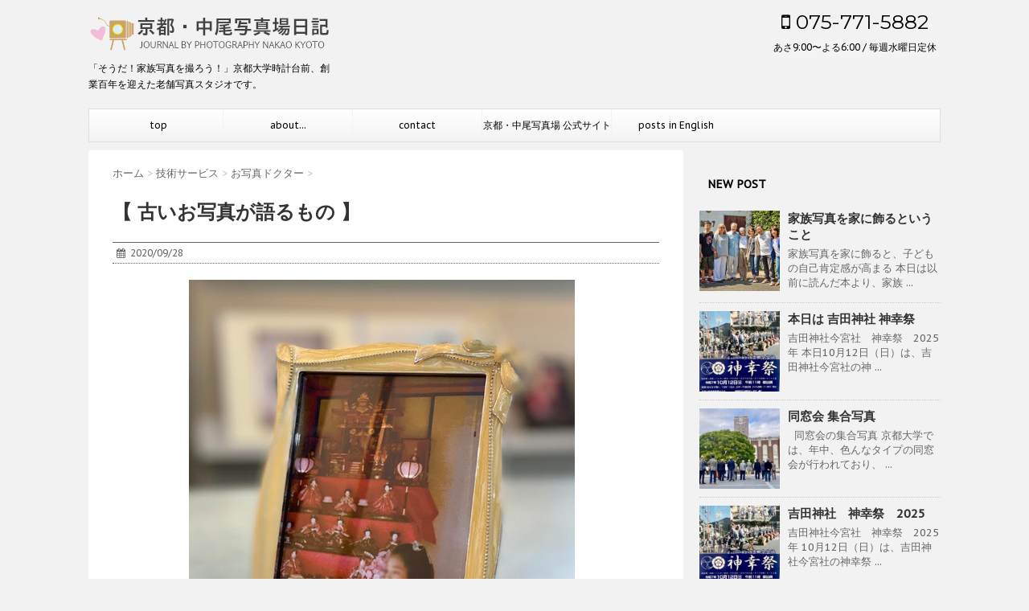

--- FILE ---
content_type: text/html; charset=UTF-8
request_url: https://nakaophoto-journal.com/2020/09/28/furui-shashin/
body_size: 19512
content:
<!DOCTYPE html>
<!--[if lt IE 7]>
<html class="ie6" lang="ja"> <![endif]-->
<!--[if IE 7]>
<html class="i7" lang="ja"> <![endif]-->
<!--[if IE 8]>
<html class="ie" lang="ja"> <![endif]-->
<!--[if gt IE 8]><!-->
<html lang="ja">
	<!--<![endif]-->
	<head>
		<meta charset="UTF-8" >
		<meta name="viewport" content="width=device-width,initial-scale=1.0,user-scalable=no">
		<meta name="format-detection" content="telephone=no" >
		
		
		<link rel="alternate" type="application/rss+xml" title="京都・中尾写真場 日記 RSS Feed" href="https://nakaophoto-journal.com/feed/" />
		<link rel="pingback" href="https://nakaophoto-journal.com/xmlrpc.php" >
		<link href='https://fonts.googleapis.com/css?family=Montserrat:400' rel='stylesheet' type='text/css'>
		<link href='https://fonts.googleapis.com/css?family=PT+Sans+Caption' rel='stylesheet' type='text/css'>		<!--[if lt IE 9]>
		<script src="http://css3-mediaqueries-js.googlecode.com/svn/trunk/css3-mediaqueries.js"></script>
		<script src="https://nakaophoto-journal.com/wp-content/themes/stinger7/js/html5shiv.js"></script>
		<![endif]-->
				<meta name='robots' content='index, follow, max-image-preview:large, max-snippet:-1, max-video-preview:-1' />
<title>【 古いお写真が語るもの 】 - 京都・中尾写真場 日記</title>

	<!-- This site is optimized with the Yoast SEO plugin v23.5 - https://yoast.com/wordpress/plugins/seo/ -->
	<title>【 古いお写真が語るもの 】 - 京都・中尾写真場 日記</title>
	<meta name="description" content="引出しの中に眠っていたり、無造作に片付けられている古いお写真が語り出す…その声に耳を傾けてみましょう。決して後戻り出来ない人生の、それは大切な思い出の物語。破れていたり、傷ついていたり、色が変わっていたりしていても…お写真には「写っている人」の反対側に、必ず「写す人」がいらっしゃるんです。" />
	<link rel="canonical" href="https://nakaophoto-journal.com/2020/09/28/furui-shashin/" />
	<meta property="og:locale" content="ja_JP" />
	<meta property="og:type" content="article" />
	<meta property="og:title" content="【 古いお写真が語るもの 】 - 京都・中尾写真場 日記" />
	<meta property="og:description" content="引出しの中に眠っていたり、無造作に片付けられている古いお写真が語り出す…その声に耳を傾けてみましょう。決して後戻り出来ない人生の、それは大切な思い出の物語。破れていたり、傷ついていたり、色が変わっていたりしていても…お写真には「写っている人」の反対側に、必ず「写す人」がいらっしゃるんです。" />
	<meta property="og:url" content="https://nakaophoto-journal.com/2020/09/28/furui-shashin/" />
	<meta property="og:site_name" content="京都・中尾写真場 日記" />
	<meta property="article:publisher" content="https://www.facebook.com/nakaophoto" />
	<meta property="article:published_time" content="2020-09-27T23:00:14+00:00" />
	<meta property="article:modified_time" content="2020-09-28T00:36:30+00:00" />
	<meta property="og:image" content="https://nakaophoto-journal.com/wp-content/uploads/2020/09/200928_restoration_02.jpg" />
	<meta property="og:image:width" content="640" />
	<meta property="og:image:height" content="800" />
	<meta property="og:image:type" content="image/jpeg" />
	<meta name="author" content="Nakkan" />
	<meta name="twitter:card" content="summary_large_image" />
	<meta name="twitter:label1" content="執筆者" />
	<meta name="twitter:data1" content="Nakkan" />
	<script type="application/ld+json" class="yoast-schema-graph">{"@context":"https://schema.org","@graph":[{"@type":"Article","@id":"https://nakaophoto-journal.com/2020/09/28/furui-shashin/#article","isPartOf":{"@id":"https://nakaophoto-journal.com/2020/09/28/furui-shashin/"},"author":{"name":"Nakkan","@id":"https://nakaophoto-journal.com/#/schema/person/e7a373fe6265b30d2452dcf48d4297f3"},"headline":"【 古いお写真が語るもの 】","datePublished":"2020-09-27T23:00:14+00:00","dateModified":"2020-09-28T00:36:30+00:00","mainEntityOfPage":{"@id":"https://nakaophoto-journal.com/2020/09/28/furui-shashin/"},"wordCount":19,"commentCount":0,"publisher":{"@id":"https://nakaophoto-journal.com/#organization"},"image":{"@id":"https://nakaophoto-journal.com/2020/09/28/furui-shashin/#primaryimage"},"thumbnailUrl":"https://nakaophoto-journal.com/wp-content/uploads/2020/09/200928_restoration_02.jpg","keywords":["古い写真","京都中尾写真場","創業百年","古い写真の復元","古い写真が語るもの","時空を超えた会話","京都の写真屋","restoration_of_old_photograph","京都","古い写真の修復"],"articleSection":["お写真ドクター","技術サービス"],"inLanguage":"ja","potentialAction":[{"@type":"CommentAction","name":"Comment","target":["https://nakaophoto-journal.com/2020/09/28/furui-shashin/#respond"]}]},{"@type":"WebPage","@id":"https://nakaophoto-journal.com/2020/09/28/furui-shashin/","url":"https://nakaophoto-journal.com/2020/09/28/furui-shashin/","name":"【 古いお写真が語るもの 】 - 京都・中尾写真場 日記","isPartOf":{"@id":"https://nakaophoto-journal.com/#website"},"primaryImageOfPage":{"@id":"https://nakaophoto-journal.com/2020/09/28/furui-shashin/#primaryimage"},"image":{"@id":"https://nakaophoto-journal.com/2020/09/28/furui-shashin/#primaryimage"},"thumbnailUrl":"https://nakaophoto-journal.com/wp-content/uploads/2020/09/200928_restoration_02.jpg","datePublished":"2020-09-27T23:00:14+00:00","dateModified":"2020-09-28T00:36:30+00:00","description":"引出しの中に眠っていたり、無造作に片付けられている古いお写真が語り出す…その声に耳を傾けてみましょう。決して後戻り出来ない人生の、それは大切な思い出の物語。破れていたり、傷ついていたり、色が変わっていたりしていても…お写真には「写っている人」の反対側に、必ず「写す人」がいらっしゃるんです。","breadcrumb":{"@id":"https://nakaophoto-journal.com/2020/09/28/furui-shashin/#breadcrumb"},"inLanguage":"ja","potentialAction":[{"@type":"ReadAction","target":["https://nakaophoto-journal.com/2020/09/28/furui-shashin/"]}]},{"@type":"ImageObject","inLanguage":"ja","@id":"https://nakaophoto-journal.com/2020/09/28/furui-shashin/#primaryimage","url":"https://nakaophoto-journal.com/wp-content/uploads/2020/09/200928_restoration_02.jpg","contentUrl":"https://nakaophoto-journal.com/wp-content/uploads/2020/09/200928_restoration_02.jpg","width":640,"height":800,"caption":"古いお写真が語るもの　複製後のお写真をフレームに入れて飾りましょう"},{"@type":"BreadcrumbList","@id":"https://nakaophoto-journal.com/2020/09/28/furui-shashin/#breadcrumb","itemListElement":[{"@type":"ListItem","position":1,"name":"ホーム","item":"https://nakaophoto-journal.com/"},{"@type":"ListItem","position":2,"name":"【 古いお写真が語るもの 】"}]},{"@type":"WebSite","@id":"https://nakaophoto-journal.com/#website","url":"https://nakaophoto-journal.com/","name":"京都・中尾写真場 日記","description":"「そうだ！家族写真を撮ろう！」京都大学時計台前、創業百年を迎えた老舗写真スタジオです。","publisher":{"@id":"https://nakaophoto-journal.com/#organization"},"potentialAction":[{"@type":"SearchAction","target":{"@type":"EntryPoint","urlTemplate":"https://nakaophoto-journal.com/?s={search_term_string}"},"query-input":{"@type":"PropertyValueSpecification","valueRequired":true,"valueName":"search_term_string"}}],"inLanguage":"ja"},{"@type":"Organization","@id":"https://nakaophoto-journal.com/#organization","name":"京都・中尾写真場","url":"https://nakaophoto-journal.com/","logo":{"@type":"ImageObject","inLanguage":"ja","@id":"https://nakaophoto-journal.com/#/schema/logo/image/","url":"https://nakaophoto-journal.com/wp-content/uploads/2015/09/logo_square.jpg","contentUrl":"https://nakaophoto-journal.com/wp-content/uploads/2015/09/logo_square.jpg","width":1240,"height":1240,"caption":"京都・中尾写真場"},"image":{"@id":"https://nakaophoto-journal.com/#/schema/logo/image/"},"sameAs":["https://www.facebook.com/nakaophoto","https://www.instagram.com/photography_nakao_kyoto/","https://www.linkedin.com/in/photographynakaokyoto/"]},{"@type":"Person","@id":"https://nakaophoto-journal.com/#/schema/person/e7a373fe6265b30d2452dcf48d4297f3","name":"Nakkan","image":{"@type":"ImageObject","inLanguage":"ja","@id":"https://nakaophoto-journal.com/#/schema/person/image/","url":"https://secure.gravatar.com/avatar/9d64b713f0350ec1fb5a47c1a3d4af4e?s=96&d=mm&r=g","contentUrl":"https://secure.gravatar.com/avatar/9d64b713f0350ec1fb5a47c1a3d4af4e?s=96&d=mm&r=g","caption":"Nakkan"},"sameAs":["http://www.nakaophoto.com"],"url":"https://nakaophoto-journal.com/author/nakaophoto/"}]}</script>
	<!-- / Yoast SEO plugin. -->


<link rel='dns-prefetch' href='//ajax.googleapis.com' />
<link rel='dns-prefetch' href='//www.googletagmanager.com' />
<link rel='dns-prefetch' href='//pagead2.googlesyndication.com' />
<script type="text/javascript">
/* <![CDATA[ */
window._wpemojiSettings = {"baseUrl":"https:\/\/s.w.org\/images\/core\/emoji\/15.0.3\/72x72\/","ext":".png","svgUrl":"https:\/\/s.w.org\/images\/core\/emoji\/15.0.3\/svg\/","svgExt":".svg","source":{"concatemoji":"https:\/\/nakaophoto-journal.com\/wp-includes\/js\/wp-emoji-release.min.js?ver=6.6.4"}};
/*! This file is auto-generated */
!function(i,n){var o,s,e;function c(e){try{var t={supportTests:e,timestamp:(new Date).valueOf()};sessionStorage.setItem(o,JSON.stringify(t))}catch(e){}}function p(e,t,n){e.clearRect(0,0,e.canvas.width,e.canvas.height),e.fillText(t,0,0);var t=new Uint32Array(e.getImageData(0,0,e.canvas.width,e.canvas.height).data),r=(e.clearRect(0,0,e.canvas.width,e.canvas.height),e.fillText(n,0,0),new Uint32Array(e.getImageData(0,0,e.canvas.width,e.canvas.height).data));return t.every(function(e,t){return e===r[t]})}function u(e,t,n){switch(t){case"flag":return n(e,"\ud83c\udff3\ufe0f\u200d\u26a7\ufe0f","\ud83c\udff3\ufe0f\u200b\u26a7\ufe0f")?!1:!n(e,"\ud83c\uddfa\ud83c\uddf3","\ud83c\uddfa\u200b\ud83c\uddf3")&&!n(e,"\ud83c\udff4\udb40\udc67\udb40\udc62\udb40\udc65\udb40\udc6e\udb40\udc67\udb40\udc7f","\ud83c\udff4\u200b\udb40\udc67\u200b\udb40\udc62\u200b\udb40\udc65\u200b\udb40\udc6e\u200b\udb40\udc67\u200b\udb40\udc7f");case"emoji":return!n(e,"\ud83d\udc26\u200d\u2b1b","\ud83d\udc26\u200b\u2b1b")}return!1}function f(e,t,n){var r="undefined"!=typeof WorkerGlobalScope&&self instanceof WorkerGlobalScope?new OffscreenCanvas(300,150):i.createElement("canvas"),a=r.getContext("2d",{willReadFrequently:!0}),o=(a.textBaseline="top",a.font="600 32px Arial",{});return e.forEach(function(e){o[e]=t(a,e,n)}),o}function t(e){var t=i.createElement("script");t.src=e,t.defer=!0,i.head.appendChild(t)}"undefined"!=typeof Promise&&(o="wpEmojiSettingsSupports",s=["flag","emoji"],n.supports={everything:!0,everythingExceptFlag:!0},e=new Promise(function(e){i.addEventListener("DOMContentLoaded",e,{once:!0})}),new Promise(function(t){var n=function(){try{var e=JSON.parse(sessionStorage.getItem(o));if("object"==typeof e&&"number"==typeof e.timestamp&&(new Date).valueOf()<e.timestamp+604800&&"object"==typeof e.supportTests)return e.supportTests}catch(e){}return null}();if(!n){if("undefined"!=typeof Worker&&"undefined"!=typeof OffscreenCanvas&&"undefined"!=typeof URL&&URL.createObjectURL&&"undefined"!=typeof Blob)try{var e="postMessage("+f.toString()+"("+[JSON.stringify(s),u.toString(),p.toString()].join(",")+"));",r=new Blob([e],{type:"text/javascript"}),a=new Worker(URL.createObjectURL(r),{name:"wpTestEmojiSupports"});return void(a.onmessage=function(e){c(n=e.data),a.terminate(),t(n)})}catch(e){}c(n=f(s,u,p))}t(n)}).then(function(e){for(var t in e)n.supports[t]=e[t],n.supports.everything=n.supports.everything&&n.supports[t],"flag"!==t&&(n.supports.everythingExceptFlag=n.supports.everythingExceptFlag&&n.supports[t]);n.supports.everythingExceptFlag=n.supports.everythingExceptFlag&&!n.supports.flag,n.DOMReady=!1,n.readyCallback=function(){n.DOMReady=!0}}).then(function(){return e}).then(function(){var e;n.supports.everything||(n.readyCallback(),(e=n.source||{}).concatemoji?t(e.concatemoji):e.wpemoji&&e.twemoji&&(t(e.twemoji),t(e.wpemoji)))}))}((window,document),window._wpemojiSettings);
/* ]]> */
</script>
<style id='wp-emoji-styles-inline-css' type='text/css'>

	img.wp-smiley, img.emoji {
		display: inline !important;
		border: none !important;
		box-shadow: none !important;
		height: 1em !important;
		width: 1em !important;
		margin: 0 0.07em !important;
		vertical-align: -0.1em !important;
		background: none !important;
		padding: 0 !important;
	}
</style>
<link rel='stylesheet' id='wp-block-library-css' href='https://nakaophoto-journal.com/wp-includes/css/dist/block-library/style.min.css?ver=6.6.4' type='text/css' media='all' />
<style id='classic-theme-styles-inline-css' type='text/css'>
/*! This file is auto-generated */
.wp-block-button__link{color:#fff;background-color:#32373c;border-radius:9999px;box-shadow:none;text-decoration:none;padding:calc(.667em + 2px) calc(1.333em + 2px);font-size:1.125em}.wp-block-file__button{background:#32373c;color:#fff;text-decoration:none}
</style>
<style id='global-styles-inline-css' type='text/css'>
:root{--wp--preset--aspect-ratio--square: 1;--wp--preset--aspect-ratio--4-3: 4/3;--wp--preset--aspect-ratio--3-4: 3/4;--wp--preset--aspect-ratio--3-2: 3/2;--wp--preset--aspect-ratio--2-3: 2/3;--wp--preset--aspect-ratio--16-9: 16/9;--wp--preset--aspect-ratio--9-16: 9/16;--wp--preset--color--black: #000000;--wp--preset--color--cyan-bluish-gray: #abb8c3;--wp--preset--color--white: #ffffff;--wp--preset--color--pale-pink: #f78da7;--wp--preset--color--vivid-red: #cf2e2e;--wp--preset--color--luminous-vivid-orange: #ff6900;--wp--preset--color--luminous-vivid-amber: #fcb900;--wp--preset--color--light-green-cyan: #7bdcb5;--wp--preset--color--vivid-green-cyan: #00d084;--wp--preset--color--pale-cyan-blue: #8ed1fc;--wp--preset--color--vivid-cyan-blue: #0693e3;--wp--preset--color--vivid-purple: #9b51e0;--wp--preset--gradient--vivid-cyan-blue-to-vivid-purple: linear-gradient(135deg,rgba(6,147,227,1) 0%,rgb(155,81,224) 100%);--wp--preset--gradient--light-green-cyan-to-vivid-green-cyan: linear-gradient(135deg,rgb(122,220,180) 0%,rgb(0,208,130) 100%);--wp--preset--gradient--luminous-vivid-amber-to-luminous-vivid-orange: linear-gradient(135deg,rgba(252,185,0,1) 0%,rgba(255,105,0,1) 100%);--wp--preset--gradient--luminous-vivid-orange-to-vivid-red: linear-gradient(135deg,rgba(255,105,0,1) 0%,rgb(207,46,46) 100%);--wp--preset--gradient--very-light-gray-to-cyan-bluish-gray: linear-gradient(135deg,rgb(238,238,238) 0%,rgb(169,184,195) 100%);--wp--preset--gradient--cool-to-warm-spectrum: linear-gradient(135deg,rgb(74,234,220) 0%,rgb(151,120,209) 20%,rgb(207,42,186) 40%,rgb(238,44,130) 60%,rgb(251,105,98) 80%,rgb(254,248,76) 100%);--wp--preset--gradient--blush-light-purple: linear-gradient(135deg,rgb(255,206,236) 0%,rgb(152,150,240) 100%);--wp--preset--gradient--blush-bordeaux: linear-gradient(135deg,rgb(254,205,165) 0%,rgb(254,45,45) 50%,rgb(107,0,62) 100%);--wp--preset--gradient--luminous-dusk: linear-gradient(135deg,rgb(255,203,112) 0%,rgb(199,81,192) 50%,rgb(65,88,208) 100%);--wp--preset--gradient--pale-ocean: linear-gradient(135deg,rgb(255,245,203) 0%,rgb(182,227,212) 50%,rgb(51,167,181) 100%);--wp--preset--gradient--electric-grass: linear-gradient(135deg,rgb(202,248,128) 0%,rgb(113,206,126) 100%);--wp--preset--gradient--midnight: linear-gradient(135deg,rgb(2,3,129) 0%,rgb(40,116,252) 100%);--wp--preset--font-size--small: 13px;--wp--preset--font-size--medium: 20px;--wp--preset--font-size--large: 36px;--wp--preset--font-size--x-large: 42px;--wp--preset--spacing--20: 0.44rem;--wp--preset--spacing--30: 0.67rem;--wp--preset--spacing--40: 1rem;--wp--preset--spacing--50: 1.5rem;--wp--preset--spacing--60: 2.25rem;--wp--preset--spacing--70: 3.38rem;--wp--preset--spacing--80: 5.06rem;--wp--preset--shadow--natural: 6px 6px 9px rgba(0, 0, 0, 0.2);--wp--preset--shadow--deep: 12px 12px 50px rgba(0, 0, 0, 0.4);--wp--preset--shadow--sharp: 6px 6px 0px rgba(0, 0, 0, 0.2);--wp--preset--shadow--outlined: 6px 6px 0px -3px rgba(255, 255, 255, 1), 6px 6px rgba(0, 0, 0, 1);--wp--preset--shadow--crisp: 6px 6px 0px rgba(0, 0, 0, 1);}:where(.is-layout-flex){gap: 0.5em;}:where(.is-layout-grid){gap: 0.5em;}body .is-layout-flex{display: flex;}.is-layout-flex{flex-wrap: wrap;align-items: center;}.is-layout-flex > :is(*, div){margin: 0;}body .is-layout-grid{display: grid;}.is-layout-grid > :is(*, div){margin: 0;}:where(.wp-block-columns.is-layout-flex){gap: 2em;}:where(.wp-block-columns.is-layout-grid){gap: 2em;}:where(.wp-block-post-template.is-layout-flex){gap: 1.25em;}:where(.wp-block-post-template.is-layout-grid){gap: 1.25em;}.has-black-color{color: var(--wp--preset--color--black) !important;}.has-cyan-bluish-gray-color{color: var(--wp--preset--color--cyan-bluish-gray) !important;}.has-white-color{color: var(--wp--preset--color--white) !important;}.has-pale-pink-color{color: var(--wp--preset--color--pale-pink) !important;}.has-vivid-red-color{color: var(--wp--preset--color--vivid-red) !important;}.has-luminous-vivid-orange-color{color: var(--wp--preset--color--luminous-vivid-orange) !important;}.has-luminous-vivid-amber-color{color: var(--wp--preset--color--luminous-vivid-amber) !important;}.has-light-green-cyan-color{color: var(--wp--preset--color--light-green-cyan) !important;}.has-vivid-green-cyan-color{color: var(--wp--preset--color--vivid-green-cyan) !important;}.has-pale-cyan-blue-color{color: var(--wp--preset--color--pale-cyan-blue) !important;}.has-vivid-cyan-blue-color{color: var(--wp--preset--color--vivid-cyan-blue) !important;}.has-vivid-purple-color{color: var(--wp--preset--color--vivid-purple) !important;}.has-black-background-color{background-color: var(--wp--preset--color--black) !important;}.has-cyan-bluish-gray-background-color{background-color: var(--wp--preset--color--cyan-bluish-gray) !important;}.has-white-background-color{background-color: var(--wp--preset--color--white) !important;}.has-pale-pink-background-color{background-color: var(--wp--preset--color--pale-pink) !important;}.has-vivid-red-background-color{background-color: var(--wp--preset--color--vivid-red) !important;}.has-luminous-vivid-orange-background-color{background-color: var(--wp--preset--color--luminous-vivid-orange) !important;}.has-luminous-vivid-amber-background-color{background-color: var(--wp--preset--color--luminous-vivid-amber) !important;}.has-light-green-cyan-background-color{background-color: var(--wp--preset--color--light-green-cyan) !important;}.has-vivid-green-cyan-background-color{background-color: var(--wp--preset--color--vivid-green-cyan) !important;}.has-pale-cyan-blue-background-color{background-color: var(--wp--preset--color--pale-cyan-blue) !important;}.has-vivid-cyan-blue-background-color{background-color: var(--wp--preset--color--vivid-cyan-blue) !important;}.has-vivid-purple-background-color{background-color: var(--wp--preset--color--vivid-purple) !important;}.has-black-border-color{border-color: var(--wp--preset--color--black) !important;}.has-cyan-bluish-gray-border-color{border-color: var(--wp--preset--color--cyan-bluish-gray) !important;}.has-white-border-color{border-color: var(--wp--preset--color--white) !important;}.has-pale-pink-border-color{border-color: var(--wp--preset--color--pale-pink) !important;}.has-vivid-red-border-color{border-color: var(--wp--preset--color--vivid-red) !important;}.has-luminous-vivid-orange-border-color{border-color: var(--wp--preset--color--luminous-vivid-orange) !important;}.has-luminous-vivid-amber-border-color{border-color: var(--wp--preset--color--luminous-vivid-amber) !important;}.has-light-green-cyan-border-color{border-color: var(--wp--preset--color--light-green-cyan) !important;}.has-vivid-green-cyan-border-color{border-color: var(--wp--preset--color--vivid-green-cyan) !important;}.has-pale-cyan-blue-border-color{border-color: var(--wp--preset--color--pale-cyan-blue) !important;}.has-vivid-cyan-blue-border-color{border-color: var(--wp--preset--color--vivid-cyan-blue) !important;}.has-vivid-purple-border-color{border-color: var(--wp--preset--color--vivid-purple) !important;}.has-vivid-cyan-blue-to-vivid-purple-gradient-background{background: var(--wp--preset--gradient--vivid-cyan-blue-to-vivid-purple) !important;}.has-light-green-cyan-to-vivid-green-cyan-gradient-background{background: var(--wp--preset--gradient--light-green-cyan-to-vivid-green-cyan) !important;}.has-luminous-vivid-amber-to-luminous-vivid-orange-gradient-background{background: var(--wp--preset--gradient--luminous-vivid-amber-to-luminous-vivid-orange) !important;}.has-luminous-vivid-orange-to-vivid-red-gradient-background{background: var(--wp--preset--gradient--luminous-vivid-orange-to-vivid-red) !important;}.has-very-light-gray-to-cyan-bluish-gray-gradient-background{background: var(--wp--preset--gradient--very-light-gray-to-cyan-bluish-gray) !important;}.has-cool-to-warm-spectrum-gradient-background{background: var(--wp--preset--gradient--cool-to-warm-spectrum) !important;}.has-blush-light-purple-gradient-background{background: var(--wp--preset--gradient--blush-light-purple) !important;}.has-blush-bordeaux-gradient-background{background: var(--wp--preset--gradient--blush-bordeaux) !important;}.has-luminous-dusk-gradient-background{background: var(--wp--preset--gradient--luminous-dusk) !important;}.has-pale-ocean-gradient-background{background: var(--wp--preset--gradient--pale-ocean) !important;}.has-electric-grass-gradient-background{background: var(--wp--preset--gradient--electric-grass) !important;}.has-midnight-gradient-background{background: var(--wp--preset--gradient--midnight) !important;}.has-small-font-size{font-size: var(--wp--preset--font-size--small) !important;}.has-medium-font-size{font-size: var(--wp--preset--font-size--medium) !important;}.has-large-font-size{font-size: var(--wp--preset--font-size--large) !important;}.has-x-large-font-size{font-size: var(--wp--preset--font-size--x-large) !important;}
:where(.wp-block-post-template.is-layout-flex){gap: 1.25em;}:where(.wp-block-post-template.is-layout-grid){gap: 1.25em;}
:where(.wp-block-columns.is-layout-flex){gap: 2em;}:where(.wp-block-columns.is-layout-grid){gap: 2em;}
:root :where(.wp-block-pullquote){font-size: 1.5em;line-height: 1.6;}
</style>
<link rel='stylesheet' id='foobox-free-min-css' href='https://nakaophoto-journal.com/wp-content/plugins/foobox-image-lightbox/free/css/foobox.free.min.css?ver=2.7.32' type='text/css' media='all' />
<link rel='stylesheet' id='contact-form-7-css' href='https://nakaophoto-journal.com/wp-content/plugins/contact-form-7/includes/css/styles.css?ver=5.9.8' type='text/css' media='all' />
<link rel='stylesheet' id='colorbox-css' href='https://nakaophoto-journal.com/wp-content/plugins/simple-colorbox/themes/theme1/colorbox.css?ver=6.6.4' type='text/css' media='screen' />
<link rel='stylesheet' id='slick-css' href='https://nakaophoto-journal.com/wp-content/themes/stinger7/vendor/slick/slick.css?ver=1.5.9' type='text/css' media='all' />
<link rel='stylesheet' id='slick-theme-css' href='https://nakaophoto-journal.com/wp-content/themes/stinger7/vendor/slick/slick-theme.css?ver=1.5.9' type='text/css' media='all' />
<link rel='stylesheet' id='normalize-css' href='https://nakaophoto-journal.com/wp-content/themes/stinger7/css/normalize.css?ver=1.5.9' type='text/css' media='all' />
<link rel='stylesheet' id='font-awesome-css' href='//maxcdn.bootstrapcdn.com/font-awesome/4.5.0/css/font-awesome.min.css?ver=4.5.0' type='text/css' media='all' />
<link rel='stylesheet' id='style-css' href='https://nakaophoto-journal.com/wp-content/themes/stinger7/style.css?ver=6.6.4' type='text/css' media='all' />
<link rel='stylesheet' id='tablepress-default-css' href='https://nakaophoto-journal.com/wp-content/plugins/tablepress/css/build/default.css?ver=2.4.2' type='text/css' media='all' />
<script type="text/javascript" src="//ajax.googleapis.com/ajax/libs/jquery/1.11.3/jquery.min.js?ver=1.11.3" id="jquery-js"></script>
<script type="text/javascript" id="foobox-free-min-js-before">
/* <![CDATA[ */
/* Run FooBox FREE (v2.7.32) */
var FOOBOX = window.FOOBOX = {
	ready: true,
	disableOthers: false,
	o: {wordpress: { enabled: true }, countMessage:'image %index of %total', captions: { dataTitle: ["captionTitle","title"], dataDesc: ["captionDesc","description"] }, rel: '', excludes:'.fbx-link,.nofoobox,.nolightbox,a[href*="pinterest.com/pin/create/button/"]', affiliate : { enabled: false }},
	selectors: [
		".foogallery-container.foogallery-lightbox-foobox", ".foogallery-container.foogallery-lightbox-foobox-free", ".gallery", ".wp-block-gallery", ".wp-caption", ".wp-block-image", "a:has(img[class*=wp-image-])", ".foobox"
	],
	pre: function( $ ){
		// Custom JavaScript (Pre)
		
	},
	post: function( $ ){
		// Custom JavaScript (Post)
		
		// Custom Captions Code
		
	},
	custom: function( $ ){
		// Custom Extra JS
		
	}
};
/* ]]> */
</script>
<script type="text/javascript" src="https://nakaophoto-journal.com/wp-content/plugins/foobox-image-lightbox/free/js/foobox.free.min.js?ver=2.7.32" id="foobox-free-min-js"></script>

<!-- Site Kit によって追加された Google タグ（gtag.js）スニペット -->

<!-- Google アナリティクス スニペット (Site Kit が追加) -->
<script type="text/javascript" src="https://www.googletagmanager.com/gtag/js?id=GT-5MR455Q" id="google_gtagjs-js" async></script>
<script type="text/javascript" id="google_gtagjs-js-after">
/* <![CDATA[ */
window.dataLayer = window.dataLayer || [];function gtag(){dataLayer.push(arguments);}
gtag("set","linker",{"domains":["nakaophoto-journal.com"]});
gtag("js", new Date());
gtag("set", "developer_id.dZTNiMT", true);
gtag("config", "GT-5MR455Q");
/* ]]> */
</script>

<!-- Site Kit によって追加された終了 Google タグ（gtag.js）スニペット -->
<link rel="https://api.w.org/" href="https://nakaophoto-journal.com/wp-json/" /><link rel="alternate" title="JSON" type="application/json" href="https://nakaophoto-journal.com/wp-json/wp/v2/posts/2681" /><link rel='shortlink' href='https://nakaophoto-journal.com/?p=2681' />
<link rel="alternate" title="oEmbed (JSON)" type="application/json+oembed" href="https://nakaophoto-journal.com/wp-json/oembed/1.0/embed?url=https%3A%2F%2Fnakaophoto-journal.com%2F2020%2F09%2F28%2Ffurui-shashin%2F" />
<link rel="alternate" title="oEmbed (XML)" type="text/xml+oembed" href="https://nakaophoto-journal.com/wp-json/oembed/1.0/embed?url=https%3A%2F%2Fnakaophoto-journal.com%2F2020%2F09%2F28%2Ffurui-shashin%2F&#038;format=xml" />
<meta name="generator" content="Site Kit by Google 1.137.0" />
<!-- Simple Colorbox Plugin v1.6.1 by Ryan Hellyer ... https://geek.hellyer.kiwi/products/simple-colorbox/ -->
<meta name="robots" content="index, follow" />
<meta name="description" content="引出しの中に眠っていたり、無造作に片付けられている古いお写真が語る…その声に耳を傾けてみましょう。決して後戻り出来ない人生の、それは大切な思い出の物語。破れていたり、傷ついていたり、色が変わっていたりしていても…お写真には「写っている人」の反対側に、必ず「写す人」がいらっしゃるんです。">
<link rel="shortcut icon" href="http://nakaophoto-journal.com/wp-content/uploads/2016/02/favicon32x32.png" >

<!-- Site Kit が追加した Google AdSense メタタグ -->
<meta name="google-adsense-platform-account" content="ca-host-pub-2644536267352236">
<meta name="google-adsense-platform-domain" content="sitekit.withgoogle.com">
<!-- Site Kit が追加した End Google AdSense メタタグ -->
<style type="text/css">.recentcomments a{display:inline !important;padding:0 !important;margin:0 !important;}</style>
<!-- Google AdSense スニペット (Site Kit が追加) -->
<script type="text/javascript" async="async" src="https://pagead2.googlesyndication.com/pagead/js/adsbygoogle.js?client=ca-pub-9756907884090637&amp;host=ca-host-pub-2644536267352236" crossorigin="anonymous"></script>

<!-- (ここまで) Google AdSense スニペット (Site Kit が追加) -->
<link rel="icon" href="https://nakaophoto-journal.com/wp-content/uploads/2015/09/cropped-logo_square-32x32.jpg" sizes="32x32" />
<link rel="icon" href="https://nakaophoto-journal.com/wp-content/uploads/2015/09/cropped-logo_square-192x192.jpg" sizes="192x192" />
<link rel="apple-touch-icon" href="https://nakaophoto-journal.com/wp-content/uploads/2015/09/cropped-logo_square-180x180.jpg" />
<meta name="msapplication-TileImage" content="https://nakaophoto-journal.com/wp-content/uploads/2015/09/cropped-logo_square-270x270.jpg" />
	</head>
	<body class="post-template-default single single-post postid-2681 single-format-standard" >
			<script>
		(function (i, s, o, g, r, a, m) {
			i['GoogleAnalyticsObject'] = r;
			i[r] = i[r] || function () {
					(i[r].q = i[r].q || []).push(arguments)
				}, i[r].l = 1 * new Date();
			a = s.createElement(o),
				m = s.getElementsByTagName(o)[0];
			a.async = 1;
			a.src = g;
			m.parentNode.insertBefore(a, m)
		})(window, document, 'script', '//www.google-analytics.com/analytics.js', 'ga');

		ga('create', 'UA-144043439-2', 'auto');
		ga('send', 'pageview');

	</script>
		
		<div id="wrapper" class="">
			<header>
			<div class="clearfix" id="headbox">
			<!-- アコーディオン -->
			<nav id="s-navi" class="pcnone">
				<dl class="acordion">
					<dt class="trigger">
					<p><span class="op"><i class="fa fa-bars"></i></span></p>
					</dt>
					<dd class="acordion_tree">
												<div class="menu-top2-container"><ul id="menu-top2" class="menu"><li id="menu-item-143" class="menu-item menu-item-type-custom menu-item-object-custom menu-item-home menu-item-143"><a title="ようこそ、京都・中尾写真場日記へお越し下さいました！　Welcome to the Journal of PHOTOGRAPHY NAKAO KYOTO" href="http://nakaophoto-journal.com">top</a></li>
<li id="menu-item-144" class="menu-item menu-item-type-post_type menu-item-object-page menu-item-144"><a title="京都・中尾写真場のご紹介　Introduction of PHOTOGRAPHY NAKAO KYOTO" href="https://nakaophoto-journal.com/about/">about...</a></li>
<li id="menu-item-145" class="menu-item menu-item-type-post_type menu-item-object-page menu-item-145"><a title="お問い合わせはこちらのフォームをご利用下さい。Reach and ask for inquiry with the form on this page." href="https://nakaophoto-journal.com/contact/">contact</a></li>
<li id="menu-item-317" class="menu-item menu-item-type-custom menu-item-object-custom menu-item-317"><a title="京都・中尾写真場の公式ホームページへ是非お越し下さい！　Visit our official website to touch the feelings of Japanese culture with our variety of works." href="http://www.nakaophoto.com">京都・中尾写真場 公式サイト</a></li>
<li id="menu-item-318" class="menu-item menu-item-type-taxonomy menu-item-object-category menu-item-318"><a title="Posts written in English" href="https://nakaophoto-journal.com/category/posts-in-english/">posts in English</a></li>
</ul></div>						<div class="clear"></div>
					</dd>
				</dl>
			</nav>
			<!-- /アコーディオン -->
			<div id="header-l">
				<!-- ロゴ又はブログ名 -->
				<p class="sitename"><a href="https://nakaophoto-journal.com/">
													<img alt="京都・中尾写真場 日記" src="https://nakaophoto-journal.com/wp-content/uploads/2016/02/image_head.png" >
											</a></p>
				<!-- キャプション -->
									<p class="descr">
						「そうだ！家族写真を撮ろう！」京都大学時計台前、創業百年を迎えた老舗写真スタジオです。					</p>
				
			</div><!-- /#header-l -->
			<div id="header-r" class="smanone">
								<p class="head-telno"><a href="tel:075-771-5882"><i class="fa fa-mobile"></i>&nbsp;075-771-5882</a></p>

<div class="headbox"><p style="display:none">営業時間</p>			<div class="textwidget">あさ9:00〜よる6:00 / 毎週水曜日定休</div>
		</div>			</div><!-- /#header-r -->
			</div><!-- /#clearfix -->

				
<div id="gazou-wide">
				<nav class="smanone clearfix"><ul id="menu-top2-1" class="menu"><li class="menu-item menu-item-type-custom menu-item-object-custom menu-item-home menu-item-143"><a title="ようこそ、京都・中尾写真場日記へお越し下さいました！　Welcome to the Journal of PHOTOGRAPHY NAKAO KYOTO" href="http://nakaophoto-journal.com">top</a></li>
<li class="menu-item menu-item-type-post_type menu-item-object-page menu-item-144"><a title="京都・中尾写真場のご紹介　Introduction of PHOTOGRAPHY NAKAO KYOTO" href="https://nakaophoto-journal.com/about/">about...</a></li>
<li class="menu-item menu-item-type-post_type menu-item-object-page menu-item-145"><a title="お問い合わせはこちらのフォームをご利用下さい。Reach and ask for inquiry with the form on this page." href="https://nakaophoto-journal.com/contact/">contact</a></li>
<li class="menu-item menu-item-type-custom menu-item-object-custom menu-item-317"><a title="京都・中尾写真場の公式ホームページへ是非お越し下さい！　Visit our official website to touch the feelings of Japanese culture with our variety of works." href="http://www.nakaophoto.com">京都・中尾写真場 公式サイト</a></li>
<li class="menu-item menu-item-type-taxonomy menu-item-object-category menu-item-318"><a title="Posts written in English" href="https://nakaophoto-journal.com/category/posts-in-english/">posts in English</a></li>
</ul></nav>	</div>

			</header>

<div id="content" class="clearfix">
	<div id="contentInner">
		<main >
			<article>
				<div id="post-2681" class="post-2681 post type-post status-publish format-standard has-post-thumbnail hentry category-216 category-135 tag-217 tag-409 tag-441 tag-507 tag-508 tag-509 tag-510 tag-restoration_of_old_photograph tag-7 tag-512">
					<!--ぱんくず -->
					<div id="breadcrumb">
						<div itemscope itemtype="http://data-vocabulary.org/Breadcrumb">
							<a href="https://nakaophoto-journal.com" itemprop="url"> <span itemprop="title">ホーム</span>
							</a> &gt; </div>
																																					<div itemscope itemtype="http://data-vocabulary.org/Breadcrumb">
								<a href="https://nakaophoto-journal.com/category/%e6%8a%80%e8%a1%93%e3%82%b5%e3%83%bc%e3%83%93%e3%82%b9/" itemprop="url">
									<span itemprop="title">技術サービス</span> </a> &gt; </div>
													<div itemscope itemtype="http://data-vocabulary.org/Breadcrumb">
								<a href="https://nakaophoto-journal.com/category/%e6%8a%80%e8%a1%93%e3%82%b5%e3%83%bc%e3%83%93%e3%82%b9/%e3%81%8a%e5%86%99%e7%9c%9f%e3%83%89%e3%82%af%e3%82%bf%e3%83%bc/" itemprop="url">
									<span itemprop="title">お写真ドクター</span> </a> &gt; </div>
											</div>
					<!--/ ぱんくず -->

					<!--ループ開始 -->
										<h1 class="entry-title">
						【 古いお写真が語るもの 】					</h1>

					<div class="blogbox ">
						<p><span class="kdate"><i class="fa fa-calendar"></i>&nbsp;
                <time class="entry-date date updated" datetime="2020-09-28T08:00:14+09:00">
	                2020/09/28                </time>
                &nbsp;
								                </span></p>
					</div>

					<div id="attachment_2679" style="width: 490px" class="wp-caption aligncenter"><a href="https://nakaophoto-journal.com/wp-content/uploads/2020/09/200928_restoration_02.jpg"><img fetchpriority="high" decoding="async" aria-describedby="caption-attachment-2679" class="wp-image-2679" src="https://nakaophoto-journal.com/wp-content/uploads/2020/09/200928_restoration_02.jpg" alt="古いお写真が語る　複製後のお写真をフレームに入れて飾りましょう" width="480" height="600" srcset="https://nakaophoto-journal.com/wp-content/uploads/2020/09/200928_restoration_02.jpg 640w, https://nakaophoto-journal.com/wp-content/uploads/2020/09/200928_restoration_02-160x200.jpg 160w" sizes="(max-width: 480px) 100vw, 480px" /></a><p id="caption-attachment-2679" class="wp-caption-text"><span style="color: #333333;">複製後のお写真。お着物の色合い、ひな飾りの赤い絨毯、お嬢様のお顔色などを個別に調整しています。</span></p></div>
<h4>写真屋の仕事は撮るだけじゃありあません...</h4>
<p class="p1">色褪せ傷ついた古いお写真が生き生きと語り出す...</p>
<p>そのお手伝いをさえていただくのも、古い写真屋の大切な使命です。</p>
<p class="p1">引出しの中に眠っていたり、無造作に片付けられている古いお写真…</p>
<p class="p1">あなたのそばにもありませんか？</p>
<p class="p1">決して後戻り出来ない人生の、それは大切な思い出の一枚かもしれません。</p>
<p class="p1">破れていたり、傷ついていたり、色が変わっていたり…</p>
<p class="p1">保存状態にもよりますが、多少のダメージがあるのは仕方ないことです。</p>
<p class="p1">でも、「もういいや…」って処分される前に、想像してみて下さい。</p>
<p class="p1">お写真には<span style="color: #ff6600;"><strong>「写っている人」の反対側に、必ず「写す人」がいらっしゃるんです。</strong></span></p>
<ul>
<li class="p1">「何故この写真を撮ったんだろう？」...</li>
<li>「誰が撮ってくれたの？」...</li>
<li class="p1">「どうしてこの場所にいるんだろうね？」...</li>
<li class="p1">「どんなカメラだったのかな？」....</li>
</ul>
<p class="p1">お写真にはそこに秘められた「思い」や「物語」があります。</p>
<p class="p1"><span style="color: #ff6600;"><strong>処分される前に、撮った方の「思い」を、ちょっとだけ想像してみませんか…</strong></span></p>
<h4>「写した人」の思いに触れる...</h4>
<div id="attachment_2680" style="width: 210px" class="wp-caption alignleft"><a href="https://nakaophoto-journal.com/wp-content/uploads/2020/09/200928_restoration_03.jpg"><img decoding="async" aria-describedby="caption-attachment-2680" class="wp-image-2680 size-medium" src="https://nakaophoto-journal.com/wp-content/uploads/2020/09/200928_restoration_03-200x192.jpg" alt="古いお写真が語る　お嬢様と立派なお雛様" width="200" height="192" srcset="https://nakaophoto-journal.com/wp-content/uploads/2020/09/200928_restoration_03-200x192.jpg 200w, https://nakaophoto-journal.com/wp-content/uploads/2020/09/200928_restoration_03.jpg 840w" sizes="(max-width: 200px) 100vw, 200px" /></a><p id="caption-attachment-2680" class="wp-caption-text"><span style="font-size: 12px; color: #333333;">元のお写真。1970年（昭和45年）の撮影です。状態は悪くないですが、褪色とキズが少々ありました。</span></p></div>
<p class="p1">今回ご依頼いただいたお客様から、お礼の言葉を頂戴致しました。</p>
<p class="p3"><span class="s1">「…</span><span class="s2">祖父の写真を通して、私は祖父と静かに向かい合う時間を持つことができるようになれました。祖母から贈られたお雛様と御殿も、年月を経て遠い思い出となっていたのですが、祖父母の想いと合わせ鮮やかに蘇り、私の心に温かいものがこみあげました…」</span></p>
<p class="p3"><span class="s2">復元作業を行う写真屋にはそのバックグランドストーリーを知る由もございませんが</span><span class="s2">、後ほどこのようなお話やご感想を伺って、あらためて写真というものの「力」や「価値」を認識します。</span></p>
<ul>
<li><span class="s2">撮る者と撮られた者の心が触れあい出す...</span></li>
<li><span class="s2">今を共に生きている者同士ではなく、時空を超えた会話が聞こえてくる...</span></li>
</ul>
<p>写真屋の使命は、そのお手伝いをさせていただくこと...</p>
<hr />
<p>&nbsp;</p>
<p class="p3"><strong><span class="s2">お写真は動かない、話さない１枚の絵…でも時に、言葉より豊かに語り出します。</span></strong></p>
<p class="p3"><strong><span class="s2">あなたのお手元にもきっとある、古くて色褪せたお写真、是非一度じっくりと眺めてみて下さい。</span></strong></p>
<blockquote class="wp-embedded-content" data-secret="6C2MDvGopc"><p><a href="https://nakaophoto.com/photo-doctor/">Photo Doctor</a></p></blockquote>
<p><iframe class="wp-embedded-content" sandbox="allow-scripts" security="restricted" style="position: absolute; clip: rect(1px, 1px, 1px, 1px);" title="&#8220;Photo Doctor&#8221; &#8212; 京都・中尾写真場 Photography Nakao Kyoto" src="https://nakaophoto.com/photo-doctor/embed/#?secret=6C2MDvGopc" data-secret="6C2MDvGopc" width="600" height="338" frameborder="0" marginwidth="0" marginheight="0" scrolling="no"></iframe></p>

															
						
	<div class="sns">
	<ul class="clearfix">
		<!--ツイートボタン-->
		<li class="twitter"> 
		<a target="_blank" href="http://twitter.com/intent/tweet?url=https%3A%2F%2Fnakaophoto-journal.com%2F2020%2F09%2F28%2Ffurui-shashin%2F&text=%E3%80%90+%E5%8F%A4%E3%81%84%E3%81%8A%E5%86%99%E7%9C%9F%E3%81%8C%E8%AA%9E%E3%82%8B%E3%82%82%E3%81%AE+%E3%80%91&via=&tw_p=tweetbutton"><i class="fa fa-twitter"></i></a>
		</li>

		<!--Facebookボタン-->      
		<li class="facebook">
		<a href="http://www.facebook.com/sharer.php?src=bm&u=https%3A%2F%2Fnakaophoto-journal.com%2F2020%2F09%2F28%2Ffurui-shashin%2F&t=%E3%80%90+%E5%8F%A4%E3%81%84%E3%81%8A%E5%86%99%E7%9C%9F%E3%81%8C%E8%AA%9E%E3%82%8B%E3%82%82%E3%81%AE+%E3%80%91" target="_blank"><i class="fa fa-facebook"></i>
		</a>
		</li>

		<!--Google+1ボタン-->
		<li class="googleplus">
		<a href="https://plus.google.com/share?url=https%3A%2F%2Fnakaophoto-journal.com%2F2020%2F09%2F28%2Ffurui-shashin%2F" target="_blank"><i class="fa fa-google-plus"></i></a>
		</li>

		<!--ポケットボタン-->      
		<li class="pocket">
		<a href="http://getpocket.com/edit?url=https%3A%2F%2Fnakaophoto-journal.com%2F2020%2F09%2F28%2Ffurui-shashin%2F&title=%E3%80%90+%E5%8F%A4%E3%81%84%E3%81%8A%E5%86%99%E7%9C%9F%E3%81%8C%E8%AA%9E%E3%82%8B%E3%82%82%E3%81%AE+%E3%80%91" target="_blank"><i class="fa fa-get-pocket"></i></a></li>

		<!--はてブボタン-->  
		<li class="hatebu">       
			<a href="http://b.hatena.ne.jp/entry/https://nakaophoto-journal.com/2020/09/28/furui-shashin/" class="hatena-bookmark-button" data-hatena-bookmark-layout="simple" title="【 古いお写真が語るもの 】"><i class="fa fa-hatena"></i><span style="font-weight:bold">B!</span>
			</a><script type="text/javascript" src="http://b.st-hatena.com/js/bookmark_button.js" charset="utf-8" async="async"></script>

		</li>

		<!--LINEボタン-->   
		<li class="line">
		<a href="http://line.me/R/msg/text/?%E3%80%90+%E5%8F%A4%E3%81%84%E3%81%8A%E5%86%99%E7%9C%9F%E3%81%8C%E8%AA%9E%E3%82%8B%E3%82%82%E3%81%AE+%E3%80%91%0Ahttps%3A%2F%2Fnakaophoto-journal.com%2F2020%2F09%2F28%2Ffurui-shashin%2F" target="_blank"><span class="snstext">LINEへ送る</span></a>
		</li>     
	</ul>

	</div> 

											
					

					<p class="tagst"><i class="fa fa-tags"></i>&nbsp;-
						<a href="https://nakaophoto-journal.com/category/%e6%8a%80%e8%a1%93%e3%82%b5%e3%83%bc%e3%83%93%e3%82%b9/%e3%81%8a%e5%86%99%e7%9c%9f%e3%83%89%e3%82%af%e3%82%bf%e3%83%bc/" rel="category tag">お写真ドクター</a>, <a href="https://nakaophoto-journal.com/category/%e6%8a%80%e8%a1%93%e3%82%b5%e3%83%bc%e3%83%93%e3%82%b9/" rel="category tag">技術サービス</a>						<a href="https://nakaophoto-journal.com/tag/%e5%8f%a4%e3%81%84%e5%86%99%e7%9c%9f/" rel="tag">古い写真</a>, <a href="https://nakaophoto-journal.com/tag/%e4%ba%ac%e9%83%bd%e4%b8%ad%e5%b0%be%e5%86%99%e7%9c%9f%e5%a0%b4/" rel="tag">京都中尾写真場</a>, <a href="https://nakaophoto-journal.com/tag/%e5%89%b5%e6%a5%ad%e7%99%be%e5%b9%b4/" rel="tag">創業百年</a>, <a href="https://nakaophoto-journal.com/tag/%e5%8f%a4%e3%81%84%e5%86%99%e7%9c%9f%e3%81%ae%e5%be%a9%e5%85%83/" rel="tag">古い写真の復元</a>, <a href="https://nakaophoto-journal.com/tag/%e5%8f%a4%e3%81%84%e5%86%99%e7%9c%9f%e3%81%8c%e8%aa%9e%e3%82%8b%e3%82%82%e3%81%ae/" rel="tag">古い写真が語るもの</a>, <a href="https://nakaophoto-journal.com/tag/%e6%99%82%e7%a9%ba%e3%82%92%e8%b6%85%e3%81%88%e3%81%9f%e4%bc%9a%e8%a9%b1/" rel="tag">時空を超えた会話</a>, <a href="https://nakaophoto-journal.com/tag/%e4%ba%ac%e9%83%bd%e3%81%ae%e5%86%99%e7%9c%9f%e5%b1%8b/" rel="tag">京都の写真屋</a>, <a href="https://nakaophoto-journal.com/tag/restoration_of_old_photograph/" rel="tag">restoration_of_old_photograph</a>, <a href="https://nakaophoto-journal.com/tag/%e4%ba%ac%e9%83%bd/" rel="tag">京都</a>, <a href="https://nakaophoto-journal.com/tag/%e5%8f%a4%e3%81%84%e5%86%99%e7%9c%9f%e3%81%ae%e4%bf%ae%e5%be%a9/" rel="tag">古い写真の修復</a>					</p>
					<aside>
						<div style="padding:20px 0px;">
																									<div class="smanone" style="padding-top:10px;">
																				</div>
													</div>

						<p class="author">
													執筆者：<a href="https://nakaophoto-journal.com/author/nakaophoto/">Nakkan</a>
												</p>

												<!--ループ終了-->
													<hr class="hrcss" />
<div id="comments">
     	<div id="respond" class="comment-respond">
		<h3 id="reply-title" class="comment-reply-title">Message <small><a rel="nofollow" id="cancel-comment-reply-link" href="/2020/09/28/furui-shashin/#respond" style="display:none;">コメントをキャンセル</a></small></h3><form action="https://nakaophoto-journal.com/wp-comments-post.php" method="post" id="commentform" class="comment-form"><p class="comment-notes"><span id="email-notes">メールアドレスが公開されることはありません。</span> <span class="required-field-message"><span class="required">※</span> が付いている欄は必須項目です</span></p><p class="comment-form-comment"><label for="comment">コメント <span class="required">※</span></label> <textarea id="comment" name="comment" cols="45" rows="8" maxlength="65525" required="required"></textarea></p><p class="comment-form-author"><label for="author">名前 <span class="required">※</span></label> <input id="author" name="author" type="text" value="" size="30" maxlength="245" autocomplete="name" required="required" /></p>
<p class="comment-form-email"><label for="email">メール <span class="required">※</span></label> <input id="email" name="email" type="text" value="" size="30" maxlength="100" aria-describedby="email-notes" autocomplete="email" required="required" /></p>
<p class="comment-form-url"><label for="url">サイト</label> <input id="url" name="url" type="text" value="" size="30" maxlength="200" autocomplete="url" /></p>
<p class="comment-form-cookies-consent"><input id="wp-comment-cookies-consent" name="wp-comment-cookies-consent" type="checkbox" value="yes" /> <label for="wp-comment-cookies-consent">次回のコメントで使用するためブラウザーに自分の名前、メールアドレス、サイトを保存する。</label></p>
<p class="form-submit"><input name="submit" type="submit" id="submit" class="submit" value="コメントを送信" /> <input type='hidden' name='comment_post_ID' value='2681' id='comment_post_ID' />
<input type='hidden' name='comment_parent' id='comment_parent' value='0' />
</p><p style="display: none;"><input type="hidden" id="akismet_comment_nonce" name="akismet_comment_nonce" value="95382db5b9" /></p><p style="display: none !important;" class="akismet-fields-container" data-prefix="ak_"><label>&#916;<textarea name="ak_hp_textarea" cols="45" rows="8" maxlength="100"></textarea></label><input type="hidden" id="ak_js_1" name="ak_js" value="155"/><script>document.getElementById( "ak_js_1" ).setAttribute( "value", ( new Date() ).getTime() );</script></p></form>	</div><!-- #respond -->
	</div>

<!-- END singer -->
												<!--関連記事-->
						<h4 class="point"><i class="fa fa-th-list"></i>&nbsp; 関連記事</h4>
<div class="kanren ">
							<dl class="clearfix">
				<dt><a href="https://nakaophoto-journal.com/2023/06/14/glassplate/">
													<img width="150" height="150" src="https://nakaophoto-journal.com/wp-content/uploads/2023/06/glassplate-original-omote-150x150.jpg" class="attachment-thumbnail size-thumbnail wp-post-image" alt="ガラス乾板" decoding="async" loading="lazy" srcset="https://nakaophoto-journal.com/wp-content/uploads/2023/06/glassplate-original-omote-150x150.jpg 150w, https://nakaophoto-journal.com/wp-content/uploads/2023/06/glassplate-original-omote-100x100.jpg 100w" sizes="(max-width: 150px) 100vw, 150px" />											</a></dt>
				<dd>
					<h5><a href="https://nakaophoto-journal.com/2023/06/14/glassplate/">
							【 ガラス乾板 】						</a></h5>

					<div class="smanone2">
						<p>なぜだか、最近お問い合わせが増えているガラス乾板 各所で保存されていたものの、そ ... </p>
					</div>
				</dd>
			</dl>
					<dl class="clearfix">
				<dt><a href="https://nakaophoto-journal.com/2016/07/18/iei-seisaku/">
													<img width="150" height="150" src="https://nakaophoto-journal.com/wp-content/uploads/2016/07/IMG_4154-1-150x150.jpg" class="attachment-thumbnail size-thumbnail wp-post-image" alt="遺影の製作" decoding="async" loading="lazy" srcset="https://nakaophoto-journal.com/wp-content/uploads/2016/07/IMG_4154-1-150x150.jpg 150w, https://nakaophoto-journal.com/wp-content/uploads/2016/07/IMG_4154-1-100x100.jpg 100w" sizes="(max-width: 150px) 100vw, 150px" />											</a></dt>
				<dd>
					<h5><a href="https://nakaophoto-journal.com/2016/07/18/iei-seisaku/">
							【 遺影の製作 】						</a></h5>

					<div class="smanone2">
						<p>京都・中尾写真場では、撮影だけでなく、古いお写真の複製・復元や、お手持ちのお写真 ... </p>
					</div>
				</dd>
			</dl>
					<dl class="clearfix">
				<dt><a href="https://nakaophoto-journal.com/2023/07/10/kaitaichu/">
													<img width="150" height="150" src="https://nakaophoto-journal.com/wp-content/uploads/2023/07/解体2-150x150.gif" class="attachment-thumbnail size-thumbnail wp-post-image" alt="" decoding="async" loading="lazy" srcset="https://nakaophoto-journal.com/wp-content/uploads/2023/07/解体2-150x150.gif 150w, https://nakaophoto-journal.com/wp-content/uploads/2023/07/解体2-100x100.gif 100w" sizes="(max-width: 150px) 100vw, 150px" />											</a></dt>
				<dd>
					<h5><a href="https://nakaophoto-journal.com/2023/07/10/kaitaichu/">
							解体中です〜						</a></h5>

					<div class="smanone2">
						<p>ある日出社すると、昨日まで何とも無かった当店のMacが1台、突然うんともすんとも ... </p>
					</div>
				</dd>
			</dl>
					<dl class="clearfix">
				<dt><a href="https://nakaophoto-journal.com/2023/05/08/schoolalbum/">
													<img width="150" height="150" src="https://nakaophoto-journal.com/wp-content/uploads/2023/05/IMG_0179-150x150.jpg" class="attachment-thumbnail size-thumbnail wp-post-image" alt="近衛中学卒業アルバム、原本と複製" decoding="async" loading="lazy" srcset="https://nakaophoto-journal.com/wp-content/uploads/2023/05/IMG_0179-150x150.jpg 150w, https://nakaophoto-journal.com/wp-content/uploads/2023/05/IMG_0179-100x100.jpg 100w" sizes="(max-width: 150px) 100vw, 150px" />											</a></dt>
				<dd>
					<h5><a href="https://nakaophoto-journal.com/2023/05/08/schoolalbum/">
							中学校の卒業アルバム						</a></h5>

					<div class="smanone2">
						<p>私も学び、卒業した、中学校の卒業アルバム ... 1969年にご卒業された「先輩 ... </p>
					</div>
				</dd>
			</dl>
					<dl class="clearfix">
				<dt><a href="https://nakaophoto-journal.com/2019/08/31/hyakujunenmae-no-shashin/">
													<img width="150" height="150" src="https://nakaophoto-journal.com/wp-content/uploads/2019/08/190831-1-150x150.jpg" class="attachment-thumbnail size-thumbnail wp-post-image" alt="" decoding="async" loading="lazy" srcset="https://nakaophoto-journal.com/wp-content/uploads/2019/08/190831-1-150x150.jpg 150w, https://nakaophoto-journal.com/wp-content/uploads/2019/08/190831-1-100x100.jpg 100w" sizes="(max-width: 150px) 100vw, 150px" />											</a></dt>
				<dd>
					<h5><a href="https://nakaophoto-journal.com/2019/08/31/hyakujunenmae-no-shashin/">
							百十年前のお写真						</a></h5>

					<div class="smanone2">
						<p>ご高齢のご婦人がご来店くださり、１枚のお写真を出されました。 「これ、私の母親な ... </p>
					</div>
				</dd>
			</dl>
				</div>
						<!--ページナビ-->
						<div class="p-navi clearfix">
							<dl>
																	<dt>PREV</dt>
									<dd>
										<a href="https://nakaophoto-journal.com/2020/09/26/profile-photo-kokusaika/">【 お顔写真も国際化！ 】</a>
									</dd>
																									<dt>NEXT</dt>
									<dd>
										<a href="https://nakaophoto-journal.com/2020/10/06/753-costume/">【七五三のお衣裳内覧】</a>
									</dd>
															</dl>
						</div>
					</aside>
				</div>
				<!--/post-->
			</article>
		</main>
	</div>
	<!-- /#contentInner -->
	<div id="side">
	<aside>
					<div class="ad">
											</div>
				
		
		<div id="sidebg">
			            				</div>

					<h4 class="menu_underh2"> NEW POST</h4><div class="kanren ">
							<dl class="clearfix">
				<dt><a href="https://nakaophoto-journal.com/2025/10/18/family-photo-2025/">
													<img width="150" height="150" src="https://nakaophoto-journal.com/wp-content/uploads/2016/09/blog_n_1-1-150x150.jpg" class="attachment-thumbnail size-thumbnail wp-post-image" alt="サンタバーバラへ里帰り" decoding="async" loading="lazy" srcset="https://nakaophoto-journal.com/wp-content/uploads/2016/09/blog_n_1-1-150x150.jpg 150w, https://nakaophoto-journal.com/wp-content/uploads/2016/09/blog_n_1-1-100x100.jpg 100w" sizes="(max-width: 150px) 100vw, 150px" />											</a></dt>
				<dd>
					<h5><a href="https://nakaophoto-journal.com/2025/10/18/family-photo-2025/">
							家族写真を家に飾るということ						</a></h5>

					<div class="smanone2">
						<p>家族写真を家に飾ると、子どもの自己肯定感が高まる 本日は以前に読んだ本より、家族 ... </p>
					</div>
				</dd>
			</dl>
					<dl class="clearfix">
				<dt><a href="https://nakaophoto-journal.com/2025/10/12/shinkousai-2025-3/">
													<img width="150" height="150" src="https://nakaophoto-journal.com/wp-content/uploads/2025/09/神幸祭-150x150.jpg" class="attachment-thumbnail size-thumbnail wp-post-image" alt="" decoding="async" loading="lazy" srcset="https://nakaophoto-journal.com/wp-content/uploads/2025/09/神幸祭-150x150.jpg 150w, https://nakaophoto-journal.com/wp-content/uploads/2025/09/神幸祭-100x100.jpg 100w" sizes="(max-width: 150px) 100vw, 150px" />											</a></dt>
				<dd>
					<h5><a href="https://nakaophoto-journal.com/2025/10/12/shinkousai-2025-3/">
							本日は 吉田神社 神幸祭						</a></h5>

					<div class="smanone2">
						<p>吉田神社今宮社　神幸祭　2025年 本日10月12日（日）は、吉田神社今宮社の神 ... </p>
					</div>
				</dd>
			</dl>
					<dl class="clearfix">
				<dt><a href="https://nakaophoto-journal.com/2025/09/27/dousoukai-photo-2025/">
													<img width="150" height="150" src="https://nakaophoto-journal.com/wp-content/uploads/2025/09/同窓会-150x150.jpg" class="attachment-thumbnail size-thumbnail wp-post-image" alt="" decoding="async" loading="lazy" srcset="https://nakaophoto-journal.com/wp-content/uploads/2025/09/同窓会-150x150.jpg 150w, https://nakaophoto-journal.com/wp-content/uploads/2025/09/同窓会-100x100.jpg 100w" sizes="(max-width: 150px) 100vw, 150px" />											</a></dt>
				<dd>
					<h5><a href="https://nakaophoto-journal.com/2025/09/27/dousoukai-photo-2025/">
							同窓会 集合写真						</a></h5>

					<div class="smanone2">
						<p>  同窓会の集合写真 京都大学では、年中、色んなタイプの同窓会が行われており、  ... </p>
					</div>
				</dd>
			</dl>
					<dl class="clearfix">
				<dt><a href="https://nakaophoto-journal.com/2025/09/23/shinkousai-2025/">
													<img width="150" height="150" src="https://nakaophoto-journal.com/wp-content/uploads/2025/09/神幸祭-150x150.jpg" class="attachment-thumbnail size-thumbnail wp-post-image" alt="" decoding="async" loading="lazy" srcset="https://nakaophoto-journal.com/wp-content/uploads/2025/09/神幸祭-150x150.jpg 150w, https://nakaophoto-journal.com/wp-content/uploads/2025/09/神幸祭-100x100.jpg 100w" sizes="(max-width: 150px) 100vw, 150px" />											</a></dt>
				<dd>
					<h5><a href="https://nakaophoto-journal.com/2025/09/23/shinkousai-2025/">
							吉田神社　神幸祭　2025						</a></h5>

					<div class="smanone2">
						<p>吉田神社今宮社　神幸祭　2025年 10月12日（日）は、吉田神社今宮社の神幸祭 ... </p>
					</div>
				</dd>
			</dl>
					<dl class="clearfix">
				<dt><a href="https://nakaophoto-journal.com/2025/09/20/kamimazari2025-2/">
													<img width="150" height="150" src="https://nakaophoto-journal.com/wp-content/uploads/2025/09/新作髪飾り1-150x150.jpg" class="attachment-thumbnail size-thumbnail wp-post-image" alt="" decoding="async" loading="lazy" srcset="https://nakaophoto-journal.com/wp-content/uploads/2025/09/新作髪飾り1-150x150.jpg 150w, https://nakaophoto-journal.com/wp-content/uploads/2025/09/新作髪飾り1-100x100.jpg 100w" sizes="(max-width: 150px) 100vw, 150px" />											</a></dt>
				<dd>
					<h5><a href="https://nakaophoto-journal.com/2025/09/20/kamimazari2025-2/">
							ショートカットの髪飾り						</a></h5>

					<div class="smanone2">
						<p>2025年・新作髪飾り 本日は、最近新しく入ったばっかりの髪飾りをご紹介したいと ... </p>
					</div>
				</dd>
			</dl>
				</div>		
		<div id="mybox">
			<ul><li><h4 class="menu_underh2">京都・中尾写真場 公式サイトはこちらです</h4><div style="width: 410px" class="wp-caption alignnone"><a href="https://www.nakaophoto.com" target="_blank" rel="noopener"><img width="400" height="102" src="https://nakaophoto-journal.com/wp-content/uploads/2023/12/logo_nakao_104yrs-m.png" class="image wp-image-3060  attachment-full size-full" alt="創業104年・京都中尾写真場" style="max-width: 100%; height: auto;" title="京都・中尾写真場 公式サイトはこちらです" decoding="async" loading="lazy" srcset="https://nakaophoto-journal.com/wp-content/uploads/2023/12/logo_nakao_104yrs-m.png 400w, https://nakaophoto-journal.com/wp-content/uploads/2023/12/logo_nakao_104yrs-m-200x51.png 200w" sizes="(max-width: 400px) 100vw, 400px" /></a><p class="wp-caption-text">創業104年目を迎えた京都中尾写真場</p></div></li></ul><ul><li><div id="search">
	<form method="get" id="searchform" action="https://nakaophoto-journal.com/">
		<label class="hidden" for="s">
					</label>
		<input type="text" placeholder="検索するテキストを入力" value="" name="s" id="s" />
		<input type="image" src="https://nakaophoto-journal.com/wp-content/themes/stinger7/images/search.png" alt="検索" id="searchsubmit" />
	</form>
</div>
<!-- /stinger --> </li></ul><ul><li><div id="calendar_wrap" class="calendar_wrap"><table id="wp-calendar" class="wp-calendar-table">
	<caption>2020年9月</caption>
	<thead>
	<tr>
		<th scope="col" title="日曜日">日</th>
		<th scope="col" title="月曜日">月</th>
		<th scope="col" title="火曜日">火</th>
		<th scope="col" title="水曜日">水</th>
		<th scope="col" title="木曜日">木</th>
		<th scope="col" title="金曜日">金</th>
		<th scope="col" title="土曜日">土</th>
	</tr>
	</thead>
	<tbody>
	<tr>
		<td colspan="2" class="pad">&nbsp;</td><td>1</td><td>2</td><td>3</td><td><a href="https://nakaophoto-journal.com/2020/09/04/" aria-label="2020年9月4日 に投稿を公開">4</a></td><td>5</td>
	</tr>
	<tr>
		<td><a href="https://nakaophoto-journal.com/2020/09/06/" aria-label="2020年9月6日 に投稿を公開">6</a></td><td>7</td><td><a href="https://nakaophoto-journal.com/2020/09/08/" aria-label="2020年9月8日 に投稿を公開">8</a></td><td>9</td><td><a href="https://nakaophoto-journal.com/2020/09/10/" aria-label="2020年9月10日 に投稿を公開">10</a></td><td>11</td><td><a href="https://nakaophoto-journal.com/2020/09/12/" aria-label="2020年9月12日 に投稿を公開">12</a></td>
	</tr>
	<tr>
		<td>13</td><td><a href="https://nakaophoto-journal.com/2020/09/14/" aria-label="2020年9月14日 に投稿を公開">14</a></td><td>15</td><td><a href="https://nakaophoto-journal.com/2020/09/16/" aria-label="2020年9月16日 に投稿を公開">16</a></td><td>17</td><td><a href="https://nakaophoto-journal.com/2020/09/18/" aria-label="2020年9月18日 に投稿を公開">18</a></td><td>19</td>
	</tr>
	<tr>
		<td><a href="https://nakaophoto-journal.com/2020/09/20/" aria-label="2020年9月20日 に投稿を公開">20</a></td><td>21</td><td><a href="https://nakaophoto-journal.com/2020/09/22/" aria-label="2020年9月22日 に投稿を公開">22</a></td><td>23</td><td><a href="https://nakaophoto-journal.com/2020/09/24/" aria-label="2020年9月24日 に投稿を公開">24</a></td><td>25</td><td><a href="https://nakaophoto-journal.com/2020/09/26/" aria-label="2020年9月26日 に投稿を公開">26</a></td>
	</tr>
	<tr>
		<td>27</td><td><a href="https://nakaophoto-journal.com/2020/09/28/" aria-label="2020年9月28日 に投稿を公開">28</a></td><td>29</td><td>30</td>
		<td class="pad" colspan="3">&nbsp;</td>
	</tr>
	</tbody>
	</table><nav aria-label="前と次の月" class="wp-calendar-nav">
		<span class="wp-calendar-nav-prev"><a href="https://nakaophoto-journal.com/2020/08/">&laquo; 8月</a></span>
		<span class="pad">&nbsp;</span>
		<span class="wp-calendar-nav-next"><a href="https://nakaophoto-journal.com/2020/10/">10月 &raquo;</a></span>
	</nav></div></li></ul><ul><li><h4 class="menu_underh2">Archive</h4>		<label class="screen-reader-text" for="archives-dropdown-3">Archive</label>
		<select id="archives-dropdown-3" name="archive-dropdown">
			
			<option value="">月を選択</option>
				<option value='https://nakaophoto-journal.com/2025/10/'> 2025年10月 &nbsp;(2)</option>
	<option value='https://nakaophoto-journal.com/2025/09/'> 2025年9月 &nbsp;(5)</option>
	<option value='https://nakaophoto-journal.com/2024/10/'> 2024年10月 &nbsp;(3)</option>
	<option value='https://nakaophoto-journal.com/2024/09/'> 2024年9月 &nbsp;(3)</option>
	<option value='https://nakaophoto-journal.com/2024/08/'> 2024年8月 &nbsp;(4)</option>
	<option value='https://nakaophoto-journal.com/2024/07/'> 2024年7月 &nbsp;(3)</option>
	<option value='https://nakaophoto-journal.com/2024/06/'> 2024年6月 &nbsp;(3)</option>
	<option value='https://nakaophoto-journal.com/2024/04/'> 2024年4月 &nbsp;(3)</option>
	<option value='https://nakaophoto-journal.com/2024/03/'> 2024年3月 &nbsp;(1)</option>
	<option value='https://nakaophoto-journal.com/2024/02/'> 2024年2月 &nbsp;(1)</option>
	<option value='https://nakaophoto-journal.com/2023/12/'> 2023年12月 &nbsp;(1)</option>
	<option value='https://nakaophoto-journal.com/2023/08/'> 2023年8月 &nbsp;(1)</option>
	<option value='https://nakaophoto-journal.com/2023/07/'> 2023年7月 &nbsp;(2)</option>
	<option value='https://nakaophoto-journal.com/2023/06/'> 2023年6月 &nbsp;(1)</option>
	<option value='https://nakaophoto-journal.com/2023/05/'> 2023年5月 &nbsp;(2)</option>
	<option value='https://nakaophoto-journal.com/2023/03/'> 2023年3月 &nbsp;(1)</option>
	<option value='https://nakaophoto-journal.com/2023/02/'> 2023年2月 &nbsp;(3)</option>
	<option value='https://nakaophoto-journal.com/2022/12/'> 2022年12月 &nbsp;(1)</option>
	<option value='https://nakaophoto-journal.com/2021/09/'> 2021年9月 &nbsp;(1)</option>
	<option value='https://nakaophoto-journal.com/2020/10/'> 2020年10月 &nbsp;(3)</option>
	<option value='https://nakaophoto-journal.com/2020/09/'> 2020年9月 &nbsp;(13)</option>
	<option value='https://nakaophoto-journal.com/2020/08/'> 2020年8月 &nbsp;(1)</option>
	<option value='https://nakaophoto-journal.com/2020/07/'> 2020年7月 &nbsp;(3)</option>
	<option value='https://nakaophoto-journal.com/2020/06/'> 2020年6月 &nbsp;(4)</option>
	<option value='https://nakaophoto-journal.com/2020/04/'> 2020年4月 &nbsp;(1)</option>
	<option value='https://nakaophoto-journal.com/2020/03/'> 2020年3月 &nbsp;(6)</option>
	<option value='https://nakaophoto-journal.com/2020/02/'> 2020年2月 &nbsp;(3)</option>
	<option value='https://nakaophoto-journal.com/2020/01/'> 2020年1月 &nbsp;(1)</option>
	<option value='https://nakaophoto-journal.com/2019/12/'> 2019年12月 &nbsp;(1)</option>
	<option value='https://nakaophoto-journal.com/2019/08/'> 2019年8月 &nbsp;(2)</option>
	<option value='https://nakaophoto-journal.com/2017/02/'> 2017年2月 &nbsp;(1)</option>
	<option value='https://nakaophoto-journal.com/2016/11/'> 2016年11月 &nbsp;(1)</option>
	<option value='https://nakaophoto-journal.com/2016/10/'> 2016年10月 &nbsp;(11)</option>
	<option value='https://nakaophoto-journal.com/2016/09/'> 2016年9月 &nbsp;(10)</option>
	<option value='https://nakaophoto-journal.com/2016/08/'> 2016年8月 &nbsp;(4)</option>
	<option value='https://nakaophoto-journal.com/2016/07/'> 2016年7月 &nbsp;(7)</option>
	<option value='https://nakaophoto-journal.com/2016/02/'> 2016年2月 &nbsp;(6)</option>
	<option value='https://nakaophoto-journal.com/2016/01/'> 2016年1月 &nbsp;(4)</option>
	<option value='https://nakaophoto-journal.com/2015/11/'> 2015年11月 &nbsp;(1)</option>
	<option value='https://nakaophoto-journal.com/2015/10/'> 2015年10月 &nbsp;(7)</option>
	<option value='https://nakaophoto-journal.com/2015/09/'> 2015年9月 &nbsp;(7)</option>
	<option value='https://nakaophoto-journal.com/2015/08/'> 2015年8月 &nbsp;(11)</option>
	<option value='https://nakaophoto-journal.com/2015/07/'> 2015年7月 &nbsp;(7)</option>
	<option value='https://nakaophoto-journal.com/2015/06/'> 2015年6月 &nbsp;(5)</option>
	<option value='https://nakaophoto-journal.com/2015/05/'> 2015年5月 &nbsp;(4)</option>
	<option value='https://nakaophoto-journal.com/2015/04/'> 2015年4月 &nbsp;(2)</option>
	<option value='https://nakaophoto-journal.com/2015/03/'> 2015年3月 &nbsp;(1)</option>
	<option value='https://nakaophoto-journal.com/2015/02/'> 2015年2月 &nbsp;(5)</option>
	<option value='https://nakaophoto-journal.com/2015/01/'> 2015年1月 &nbsp;(6)</option>
	<option value='https://nakaophoto-journal.com/2014/11/'> 2014年11月 &nbsp;(1)</option>
	<option value='https://nakaophoto-journal.com/2014/10/'> 2014年10月 &nbsp;(14)</option>
	<option value='https://nakaophoto-journal.com/2014/09/'> 2014年9月 &nbsp;(10)</option>
	<option value='https://nakaophoto-journal.com/2014/08/'> 2014年8月 &nbsp;(1)</option>
	<option value='https://nakaophoto-journal.com/2014/07/'> 2014年7月 &nbsp;(4)</option>
	<option value='https://nakaophoto-journal.com/2014/06/'> 2014年6月 &nbsp;(8)</option>
	<option value='https://nakaophoto-journal.com/2014/05/'> 2014年5月 &nbsp;(10)</option>
	<option value='https://nakaophoto-journal.com/2014/04/'> 2014年4月 &nbsp;(7)</option>
	<option value='https://nakaophoto-journal.com/2014/03/'> 2014年3月 &nbsp;(9)</option>
	<option value='https://nakaophoto-journal.com/2014/02/'> 2014年2月 &nbsp;(2)</option>
	<option value='https://nakaophoto-journal.com/2014/01/'> 2014年1月 &nbsp;(2)</option>
	<option value='https://nakaophoto-journal.com/2013/12/'> 2013年12月 &nbsp;(2)</option>
	<option value='https://nakaophoto-journal.com/2013/11/'> 2013年11月 &nbsp;(8)</option>
	<option value='https://nakaophoto-journal.com/2013/10/'> 2013年10月 &nbsp;(11)</option>
	<option value='https://nakaophoto-journal.com/2013/09/'> 2013年9月 &nbsp;(8)</option>
	<option value='https://nakaophoto-journal.com/2013/08/'> 2013年8月 &nbsp;(10)</option>

		</select>

			<script type="text/javascript">
/* <![CDATA[ */

(function() {
	var dropdown = document.getElementById( "archives-dropdown-3" );
	function onSelectChange() {
		if ( dropdown.options[ dropdown.selectedIndex ].value !== '' ) {
			document.location.href = this.options[ this.selectedIndex ].value;
		}
	}
	dropdown.onchange = onSelectChange;
})();

/* ]]> */
</script>
</li></ul><ul><li><h4 class="menu_underh2">Category</h4><form action="https://nakaophoto-journal.com" method="get"><label class="screen-reader-text" for="cat">Category</label><select  name='cat' id='cat' class='postform'>
	<option value='-1'>カテゴリーを選択</option>
	<option class="level-0" value="385">写され上手&nbsp;&nbsp;(2)</option>
	<option class="level-0" value="4">ウェディング&nbsp;&nbsp;(22)</option>
	<option class="level-0" value="130">国風装束&nbsp;&nbsp;(3)</option>
	<option class="level-0" value="10">記念撮影&nbsp;&nbsp;(175)</option>
	<option class="level-1" value="21">&nbsp;&nbsp;&nbsp;ファミリーアルバム&nbsp;&nbsp;(19)</option>
	<option class="level-1" value="273">&nbsp;&nbsp;&nbsp;結婚記念日&nbsp;&nbsp;(5)</option>
	<option class="level-1" value="56">&nbsp;&nbsp;&nbsp;家族写真&nbsp;&nbsp;(31)</option>
	<option class="level-1" value="295">&nbsp;&nbsp;&nbsp;マタニティ&nbsp;&nbsp;(1)</option>
	<option class="level-1" value="32">&nbsp;&nbsp;&nbsp;お宮参り&nbsp;&nbsp;(9)</option>
	<option class="level-1" value="33">&nbsp;&nbsp;&nbsp;誕生日&nbsp;&nbsp;(4)</option>
	<option class="level-1" value="11">&nbsp;&nbsp;&nbsp;七五三&nbsp;&nbsp;(62)</option>
	<option class="level-1" value="34">&nbsp;&nbsp;&nbsp;入園&nbsp;&nbsp;(1)</option>
	<option class="level-1" value="35">&nbsp;&nbsp;&nbsp;入学&nbsp;&nbsp;(14)</option>
	<option class="level-1" value="132">&nbsp;&nbsp;&nbsp;ユニフォームキッズ&nbsp;&nbsp;(3)</option>
	<option class="level-1" value="38">&nbsp;&nbsp;&nbsp;十三参り&nbsp;&nbsp;(4)</option>
	<option class="level-1" value="31">&nbsp;&nbsp;&nbsp;成人式&nbsp;&nbsp;(23)</option>
	<option class="level-1" value="37">&nbsp;&nbsp;&nbsp;通し矢&nbsp;&nbsp;(2)</option>
	<option class="level-1" value="36">&nbsp;&nbsp;&nbsp;卒業&nbsp;&nbsp;(20)</option>
	<option class="level-1" value="47">&nbsp;&nbsp;&nbsp;肖像&nbsp;&nbsp;(1)</option>
	<option class="level-1" value="49">&nbsp;&nbsp;&nbsp;ロケーション&nbsp;&nbsp;(12)</option>
	<option class="level-0" value="48">シニア&nbsp;&nbsp;(5)</option>
	<option class="level-0" value="12">集合写真&nbsp;&nbsp;(5)</option>
	<option class="level-0" value="39">証明写真&nbsp;&nbsp;(15)</option>
	<option class="level-1" value="133">&nbsp;&nbsp;&nbsp;就職活動&nbsp;&nbsp;(3)</option>
	<option class="level-1" value="42">&nbsp;&nbsp;&nbsp;お受験&nbsp;&nbsp;(2)</option>
	<option class="level-1" value="40">&nbsp;&nbsp;&nbsp;プロフィールフォト&nbsp;&nbsp;(5)</option>
	<option class="level-1" value="41">&nbsp;&nbsp;&nbsp;プロモーションフォト&nbsp;&nbsp;(6)</option>
	<option class="level-0" value="131">コマーシャルフォト&nbsp;&nbsp;(10)</option>
	<option class="level-1" value="134">&nbsp;&nbsp;&nbsp;ぐるっとVIEW(R)&nbsp;&nbsp;(3)</option>
	<option class="level-0" value="135">技術サービス&nbsp;&nbsp;(9)</option>
	<option class="level-1" value="216">&nbsp;&nbsp;&nbsp;お写真ドクター&nbsp;&nbsp;(9)</option>
	<option class="level-0" value="106">京都大学&nbsp;&nbsp;(22)</option>
	<option class="level-0" value="26">吉田神社&nbsp;&nbsp;(43)</option>
	<option class="level-0" value="46">posts in English&nbsp;&nbsp;(10)</option>
	<option class="level-0" value="1">その他&nbsp;&nbsp;(70)</option>
</select>
</form><script type="text/javascript">
/* <![CDATA[ */

(function() {
	var dropdown = document.getElementById( "cat" );
	function onCatChange() {
		if ( dropdown.options[ dropdown.selectedIndex ].value > 0 ) {
			dropdown.parentNode.submit();
		}
	}
	dropdown.onchange = onCatChange;
})();

/* ]]> */
</script>
</li></ul>
		<ul><li>
		<h4 class="menu_underh2">最近の投稿</h4>
		<ul>
											<li>
					<a href="https://nakaophoto-journal.com/2025/10/18/family-photo-2025/">家族写真を家に飾るということ</a>
									</li>
											<li>
					<a href="https://nakaophoto-journal.com/2025/10/12/shinkousai-2025-3/">本日は 吉田神社 神幸祭</a>
									</li>
											<li>
					<a href="https://nakaophoto-journal.com/2025/09/27/dousoukai-photo-2025/">同窓会 集合写真</a>
									</li>
											<li>
					<a href="https://nakaophoto-journal.com/2025/09/23/shinkousai-2025/">吉田神社　神幸祭　2025</a>
									</li>
											<li>
					<a href="https://nakaophoto-journal.com/2025/09/20/kamimazari2025-2/">ショートカットの髪飾り</a>
									</li>
					</ul>

		</li></ul><ul><li><h4 class="menu_underh2">最近のコメント</h4><ul id="recentcomments"></ul></li></ul>		</div>

		<div id="scrollad">
						<!--ここにgoogleアドセンスコードを貼ると規約違反になるので注意して下さい-->
<ul><li>			<div class="textwidget"></div>
		</li></ul>					</div>
	</aside>
</div>
<!-- /#side -->
</div>
<!--/#content -->
<footer id="footer">
<div class="footermenubox clearfix "><ul id="menu-footer" class="footermenust"><li id="menu-item-146" class="menu-item menu-item-type-custom menu-item-object-custom menu-item-home menu-item-146"><a href="http://nakaophoto-journal.com">top</a></li>
<li id="menu-item-147" class="menu-item menu-item-type-post_type menu-item-object-page menu-item-147"><a href="https://nakaophoto-journal.com/about/">about...</a></li>
<li id="menu-item-148" class="menu-item menu-item-type-post_type menu-item-object-page menu-item-148"><a href="https://nakaophoto-journal.com/contact/">contact</a></li>
<li id="menu-item-156" class="menu-item menu-item-type-custom menu-item-object-custom menu-item-156"><a href="http://www.nakaophoto.com">京都・中尾写真場 公式サイト</a></li>
</ul></div><h3>
			<a href="https://nakaophoto-journal.com/"><img alt="京都・中尾写真場 日記" src="https://nakaophoto-journal.com/wp-content/uploads/2016/02/image_head.png" ></a>
	</h3>

	<p>
		<a href="https://nakaophoto-journal.com/">「そうだ！家族写真を撮ろう！」京都大学時計台前、創業百年を迎えた老舗写真スタジオです。</a>
	</p>
		<p class="head-telno"><a href="tel:075-771-5882"><i class="fa fa-mobile"></i>&nbsp;075-771-5882</a></p>

<div class="headbox"><p style="display:none">営業時間</p>			<div class="textwidget">あさ9:00〜よる6:00 / 毎週水曜日定休</div>
		</div>	<p class="copy">Copyright&copy;
		京都・中尾写真場 日記		,
		2026		All Rights Reserved.</p>
</footer>
</div>
<!-- /#wrapper -->
<!-- ページトップへ戻る -->
<div id="page-top"><a href="#wrapper" class="fa fa-angle-up"></a></div>
<!-- ページトップへ戻る　終わり -->

	
<script type="text/javascript" src="https://nakaophoto-journal.com/wp-includes/js/comment-reply.min.js?ver=6.6.4" id="comment-reply-js" async="async" data-wp-strategy="async"></script>
<script type="text/javascript" src="https://nakaophoto-journal.com/wp-includes/js/dist/hooks.min.js?ver=2810c76e705dd1a53b18" id="wp-hooks-js"></script>
<script type="text/javascript" src="https://nakaophoto-journal.com/wp-includes/js/dist/i18n.min.js?ver=5e580eb46a90c2b997e6" id="wp-i18n-js"></script>
<script type="text/javascript" id="wp-i18n-js-after">
/* <![CDATA[ */
wp.i18n.setLocaleData( { 'text direction\u0004ltr': [ 'ltr' ] } );
/* ]]> */
</script>
<script type="text/javascript" src="https://nakaophoto-journal.com/wp-content/plugins/contact-form-7/includes/swv/js/index.js?ver=5.9.8" id="swv-js"></script>
<script type="text/javascript" id="contact-form-7-js-extra">
/* <![CDATA[ */
var wpcf7 = {"api":{"root":"https:\/\/nakaophoto-journal.com\/wp-json\/","namespace":"contact-form-7\/v1"}};
/* ]]> */
</script>
<script type="text/javascript" id="contact-form-7-js-translations">
/* <![CDATA[ */
( function( domain, translations ) {
	var localeData = translations.locale_data[ domain ] || translations.locale_data.messages;
	localeData[""].domain = domain;
	wp.i18n.setLocaleData( localeData, domain );
} )( "contact-form-7", {"translation-revision-date":"2024-07-17 08:16:16+0000","generator":"GlotPress\/4.0.1","domain":"messages","locale_data":{"messages":{"":{"domain":"messages","plural-forms":"nplurals=1; plural=0;","lang":"ja_JP"},"This contact form is placed in the wrong place.":["\u3053\u306e\u30b3\u30f3\u30bf\u30af\u30c8\u30d5\u30a9\u30fc\u30e0\u306f\u9593\u9055\u3063\u305f\u4f4d\u7f6e\u306b\u7f6e\u304b\u308c\u3066\u3044\u307e\u3059\u3002"],"Error:":["\u30a8\u30e9\u30fc:"]}},"comment":{"reference":"includes\/js\/index.js"}} );
/* ]]> */
</script>
<script type="text/javascript" src="https://nakaophoto-journal.com/wp-content/plugins/contact-form-7/includes/js/index.js?ver=5.9.8" id="contact-form-7-js"></script>
<script type="text/javascript" id="colorbox-js-extra">
/* <![CDATA[ */
var colorboxSettings = {"rel":"group","maxWidth":"95%","maxHeight":"95%","opacity":"0.6","current":"image {current} of {total}","previous":"previous","next":"next","close":"close","xhrError":"This content failed to load.","imgError":"This image failed to load.","slideshowStart":"start slideshow","slideshowStop":"stop slideshow"};
 
		jQuery(function($){ 
			// Examples of how to assign the ColorBox event to elements 
			$("a[href$=\'jpg\'],a[href$=\'jpeg\'],a[href$=\'png\'],a[href$=\'bmp\'],a[href$=\'gif\'],a[href$=\'JPG\'],a[href$=\'JPEG\'],a[href$=\'PNG\'],a[href$=\'BMP\'],a[href$=\'GIF\']").colorbox(colorboxSettings); 
		});;
/* ]]> */
</script>
<script type="text/javascript" src="https://nakaophoto-journal.com/wp-content/plugins/simple-colorbox/scripts/jquery.colorbox-min.js?ver=1" id="colorbox-js"></script>
<script type="text/javascript" src="https://nakaophoto-journal.com/wp-content/themes/stinger7/vendor/slick/slick.js?ver=1.5.9" id="slick-js"></script>
<script type="text/javascript" src="https://nakaophoto-journal.com/wp-includes/js/wp-embed.min.js?ver=6.6.4" id="wp-embed-js" defer="defer" data-wp-strategy="defer"></script>
<script defer type="text/javascript" src="https://nakaophoto-journal.com/wp-content/plugins/akismet/_inc/akismet-frontend.js?ver=1721264542" id="akismet-frontend-js"></script>
<script type="text/javascript" src="https://nakaophoto-journal.com/wp-content/themes/stinger7/js/base.js?ver=6.6.4" id="base-js"></script>
<script type="text/javascript" src="https://nakaophoto-journal.com/wp-content/themes/stinger7/js/scroll.js?ver=6.6.4" id="scroll-js"></script>
</body></html>

--- FILE ---
content_type: text/html; charset=utf-8
request_url: https://www.google.com/recaptcha/api2/aframe
body_size: 267
content:
<!DOCTYPE HTML><html><head><meta http-equiv="content-type" content="text/html; charset=UTF-8"></head><body><script nonce="LcsE5Z8MsAnlgKU09QZyMA">/** Anti-fraud and anti-abuse applications only. See google.com/recaptcha */ try{var clients={'sodar':'https://pagead2.googlesyndication.com/pagead/sodar?'};window.addEventListener("message",function(a){try{if(a.source===window.parent){var b=JSON.parse(a.data);var c=clients[b['id']];if(c){var d=document.createElement('img');d.src=c+b['params']+'&rc='+(localStorage.getItem("rc::a")?sessionStorage.getItem("rc::b"):"");window.document.body.appendChild(d);sessionStorage.setItem("rc::e",parseInt(sessionStorage.getItem("rc::e")||0)+1);localStorage.setItem("rc::h",'1767459227144');}}}catch(b){}});window.parent.postMessage("_grecaptcha_ready", "*");}catch(b){}</script></body></html>

--- FILE ---
content_type: text/plain
request_url: https://www.google-analytics.com/j/collect?v=1&_v=j102&a=239691413&t=pageview&_s=1&dl=https%3A%2F%2Fnakaophoto-journal.com%2F2020%2F09%2F28%2Ffurui-shashin%2F&ul=en-us%40posix&dt=%E3%80%90%20%E5%8F%A4%E3%81%84%E3%81%8A%E5%86%99%E7%9C%9F%E3%81%8C%E8%AA%9E%E3%82%8B%E3%82%82%E3%81%AE%20%E3%80%91%20-%20%E4%BA%AC%E9%83%BD%E3%83%BB%E4%B8%AD%E5%B0%BE%E5%86%99%E7%9C%9F%E5%A0%B4%20%E6%97%A5%E8%A8%98&sr=1280x720&vp=1280x720&_u=IEBAAEABAAAAACAAI~&jid=1274124775&gjid=961336057&cid=2055128612.1767459225&tid=UA-144043439-2&_gid=1046099007.1767459225&_r=1&_slc=1&z=961929172
body_size: -452
content:
2,cG-LYYLFJ61H1